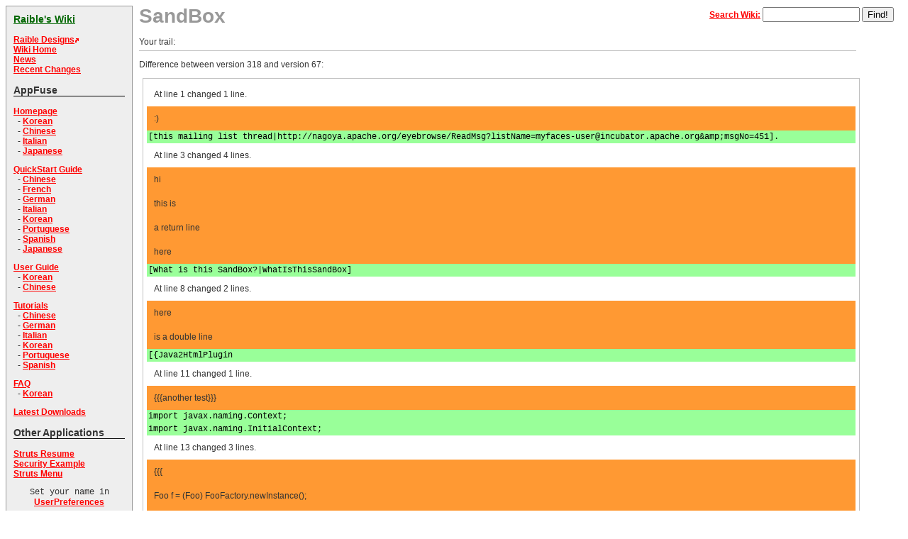

--- FILE ---
content_type: text/html;charset=UTF-8
request_url: https://raibledesigns.com/wiki/Diff.jsp?page=SandBox&r1=318&r2=67
body_size: 14290
content:













<!DOCTYPE HTML PUBLIC "-//W3C//DTD HTML 4.01 Transitional//EN"
        "http://www.w3.org/TR/html4/loose.dtd">

<HTML>

<HEAD>
  
<script type="text/javascript">(window.NREUM||(NREUM={})).init={ajax:{deny_list:["bam.nr-data.net"]},feature_flags:["soft_nav"]};(window.NREUM||(NREUM={})).loader_config={licenseKey:"b25f531182",applicationID:"3923979",browserID:"9712294"};;/*! For license information please see nr-loader-rum-1.308.0.min.js.LICENSE.txt */
(()=>{var e,t,r={163:(e,t,r)=>{"use strict";r.d(t,{j:()=>E});var n=r(384),i=r(1741);var a=r(2555);r(860).K7.genericEvents;const s="experimental.resources",o="register",c=e=>{if(!e||"string"!=typeof e)return!1;try{document.createDocumentFragment().querySelector(e)}catch{return!1}return!0};var d=r(2614),u=r(944),l=r(8122);const f="[data-nr-mask]",g=e=>(0,l.a)(e,(()=>{const e={feature_flags:[],experimental:{allow_registered_children:!1,resources:!1},mask_selector:"*",block_selector:"[data-nr-block]",mask_input_options:{color:!1,date:!1,"datetime-local":!1,email:!1,month:!1,number:!1,range:!1,search:!1,tel:!1,text:!1,time:!1,url:!1,week:!1,textarea:!1,select:!1,password:!0}};return{ajax:{deny_list:void 0,block_internal:!0,enabled:!0,autoStart:!0},api:{get allow_registered_children(){return e.feature_flags.includes(o)||e.experimental.allow_registered_children},set allow_registered_children(t){e.experimental.allow_registered_children=t},duplicate_registered_data:!1},browser_consent_mode:{enabled:!1},distributed_tracing:{enabled:void 0,exclude_newrelic_header:void 0,cors_use_newrelic_header:void 0,cors_use_tracecontext_headers:void 0,allowed_origins:void 0},get feature_flags(){return e.feature_flags},set feature_flags(t){e.feature_flags=t},generic_events:{enabled:!0,autoStart:!0},harvest:{interval:30},jserrors:{enabled:!0,autoStart:!0},logging:{enabled:!0,autoStart:!0},metrics:{enabled:!0,autoStart:!0},obfuscate:void 0,page_action:{enabled:!0},page_view_event:{enabled:!0,autoStart:!0},page_view_timing:{enabled:!0,autoStart:!0},performance:{capture_marks:!1,capture_measures:!1,capture_detail:!0,resources:{get enabled(){return e.feature_flags.includes(s)||e.experimental.resources},set enabled(t){e.experimental.resources=t},asset_types:[],first_party_domains:[],ignore_newrelic:!0}},privacy:{cookies_enabled:!0},proxy:{assets:void 0,beacon:void 0},session:{expiresMs:d.wk,inactiveMs:d.BB},session_replay:{autoStart:!0,enabled:!1,preload:!1,sampling_rate:10,error_sampling_rate:100,collect_fonts:!1,inline_images:!1,fix_stylesheets:!0,mask_all_inputs:!0,get mask_text_selector(){return e.mask_selector},set mask_text_selector(t){c(t)?e.mask_selector="".concat(t,",").concat(f):""===t||null===t?e.mask_selector=f:(0,u.R)(5,t)},get block_class(){return"nr-block"},get ignore_class(){return"nr-ignore"},get mask_text_class(){return"nr-mask"},get block_selector(){return e.block_selector},set block_selector(t){c(t)?e.block_selector+=",".concat(t):""!==t&&(0,u.R)(6,t)},get mask_input_options(){return e.mask_input_options},set mask_input_options(t){t&&"object"==typeof t?e.mask_input_options={...t,password:!0}:(0,u.R)(7,t)}},session_trace:{enabled:!0,autoStart:!0},soft_navigations:{enabled:!0,autoStart:!0},spa:{enabled:!0,autoStart:!0},ssl:void 0,user_actions:{enabled:!0,elementAttributes:["id","className","tagName","type"]}}})());var p=r(6154),m=r(9324);let h=0;const v={buildEnv:m.F3,distMethod:m.Xs,version:m.xv,originTime:p.WN},b={consented:!1},y={appMetadata:{},get consented(){return this.session?.state?.consent||b.consented},set consented(e){b.consented=e},customTransaction:void 0,denyList:void 0,disabled:!1,harvester:void 0,isolatedBacklog:!1,isRecording:!1,loaderType:void 0,maxBytes:3e4,obfuscator:void 0,onerror:void 0,ptid:void 0,releaseIds:{},session:void 0,timeKeeper:void 0,registeredEntities:[],jsAttributesMetadata:{bytes:0},get harvestCount(){return++h}},_=e=>{const t=(0,l.a)(e,y),r=Object.keys(v).reduce((e,t)=>(e[t]={value:v[t],writable:!1,configurable:!0,enumerable:!0},e),{});return Object.defineProperties(t,r)};var w=r(5701);const x=e=>{const t=e.startsWith("http");e+="/",r.p=t?e:"https://"+e};var R=r(7836),k=r(3241);const A={accountID:void 0,trustKey:void 0,agentID:void 0,licenseKey:void 0,applicationID:void 0,xpid:void 0},S=e=>(0,l.a)(e,A),T=new Set;function E(e,t={},r,s){let{init:o,info:c,loader_config:d,runtime:u={},exposed:l=!0}=t;if(!c){const e=(0,n.pV)();o=e.init,c=e.info,d=e.loader_config}e.init=g(o||{}),e.loader_config=S(d||{}),c.jsAttributes??={},p.bv&&(c.jsAttributes.isWorker=!0),e.info=(0,a.D)(c);const f=e.init,m=[c.beacon,c.errorBeacon];T.has(e.agentIdentifier)||(f.proxy.assets&&(x(f.proxy.assets),m.push(f.proxy.assets)),f.proxy.beacon&&m.push(f.proxy.beacon),e.beacons=[...m],function(e){const t=(0,n.pV)();Object.getOwnPropertyNames(i.W.prototype).forEach(r=>{const n=i.W.prototype[r];if("function"!=typeof n||"constructor"===n)return;let a=t[r];e[r]&&!1!==e.exposed&&"micro-agent"!==e.runtime?.loaderType&&(t[r]=(...t)=>{const n=e[r](...t);return a?a(...t):n})})}(e),(0,n.US)("activatedFeatures",w.B)),u.denyList=[...f.ajax.deny_list||[],...f.ajax.block_internal?m:[]],u.ptid=e.agentIdentifier,u.loaderType=r,e.runtime=_(u),T.has(e.agentIdentifier)||(e.ee=R.ee.get(e.agentIdentifier),e.exposed=l,(0,k.W)({agentIdentifier:e.agentIdentifier,drained:!!w.B?.[e.agentIdentifier],type:"lifecycle",name:"initialize",feature:void 0,data:e.config})),T.add(e.agentIdentifier)}},384:(e,t,r)=>{"use strict";r.d(t,{NT:()=>s,US:()=>u,Zm:()=>o,bQ:()=>d,dV:()=>c,pV:()=>l});var n=r(6154),i=r(1863),a=r(1910);const s={beacon:"bam.nr-data.net",errorBeacon:"bam.nr-data.net"};function o(){return n.gm.NREUM||(n.gm.NREUM={}),void 0===n.gm.newrelic&&(n.gm.newrelic=n.gm.NREUM),n.gm.NREUM}function c(){let e=o();return e.o||(e.o={ST:n.gm.setTimeout,SI:n.gm.setImmediate||n.gm.setInterval,CT:n.gm.clearTimeout,XHR:n.gm.XMLHttpRequest,REQ:n.gm.Request,EV:n.gm.Event,PR:n.gm.Promise,MO:n.gm.MutationObserver,FETCH:n.gm.fetch,WS:n.gm.WebSocket},(0,a.i)(...Object.values(e.o))),e}function d(e,t){let r=o();r.initializedAgents??={},t.initializedAt={ms:(0,i.t)(),date:new Date},r.initializedAgents[e]=t}function u(e,t){o()[e]=t}function l(){return function(){let e=o();const t=e.info||{};e.info={beacon:s.beacon,errorBeacon:s.errorBeacon,...t}}(),function(){let e=o();const t=e.init||{};e.init={...t}}(),c(),function(){let e=o();const t=e.loader_config||{};e.loader_config={...t}}(),o()}},782:(e,t,r)=>{"use strict";r.d(t,{T:()=>n});const n=r(860).K7.pageViewTiming},860:(e,t,r)=>{"use strict";r.d(t,{$J:()=>u,K7:()=>c,P3:()=>d,XX:()=>i,Yy:()=>o,df:()=>a,qY:()=>n,v4:()=>s});const n="events",i="jserrors",a="browser/blobs",s="rum",o="browser/logs",c={ajax:"ajax",genericEvents:"generic_events",jserrors:i,logging:"logging",metrics:"metrics",pageAction:"page_action",pageViewEvent:"page_view_event",pageViewTiming:"page_view_timing",sessionReplay:"session_replay",sessionTrace:"session_trace",softNav:"soft_navigations",spa:"spa"},d={[c.pageViewEvent]:1,[c.pageViewTiming]:2,[c.metrics]:3,[c.jserrors]:4,[c.spa]:5,[c.ajax]:6,[c.sessionTrace]:7,[c.softNav]:8,[c.sessionReplay]:9,[c.logging]:10,[c.genericEvents]:11},u={[c.pageViewEvent]:s,[c.pageViewTiming]:n,[c.ajax]:n,[c.spa]:n,[c.softNav]:n,[c.metrics]:i,[c.jserrors]:i,[c.sessionTrace]:a,[c.sessionReplay]:a,[c.logging]:o,[c.genericEvents]:"ins"}},944:(e,t,r)=>{"use strict";r.d(t,{R:()=>i});var n=r(3241);function i(e,t){"function"==typeof console.debug&&(console.debug("New Relic Warning: https://github.com/newrelic/newrelic-browser-agent/blob/main/docs/warning-codes.md#".concat(e),t),(0,n.W)({agentIdentifier:null,drained:null,type:"data",name:"warn",feature:"warn",data:{code:e,secondary:t}}))}},1687:(e,t,r)=>{"use strict";r.d(t,{Ak:()=>d,Ze:()=>f,x3:()=>u});var n=r(3241),i=r(7836),a=r(3606),s=r(860),o=r(2646);const c={};function d(e,t){const r={staged:!1,priority:s.P3[t]||0};l(e),c[e].get(t)||c[e].set(t,r)}function u(e,t){e&&c[e]&&(c[e].get(t)&&c[e].delete(t),p(e,t,!1),c[e].size&&g(e))}function l(e){if(!e)throw new Error("agentIdentifier required");c[e]||(c[e]=new Map)}function f(e="",t="feature",r=!1){if(l(e),!e||!c[e].get(t)||r)return p(e,t);c[e].get(t).staged=!0,g(e)}function g(e){const t=Array.from(c[e]);t.every(([e,t])=>t.staged)&&(t.sort((e,t)=>e[1].priority-t[1].priority),t.forEach(([t])=>{c[e].delete(t),p(e,t)}))}function p(e,t,r=!0){const s=e?i.ee.get(e):i.ee,c=a.i.handlers;if(!s.aborted&&s.backlog&&c){if((0,n.W)({agentIdentifier:e,type:"lifecycle",name:"drain",feature:t}),r){const e=s.backlog[t],r=c[t];if(r){for(let t=0;e&&t<e.length;++t)m(e[t],r);Object.entries(r).forEach(([e,t])=>{Object.values(t||{}).forEach(t=>{t[0]?.on&&t[0]?.context()instanceof o.y&&t[0].on(e,t[1])})})}}s.isolatedBacklog||delete c[t],s.backlog[t]=null,s.emit("drain-"+t,[])}}function m(e,t){var r=e[1];Object.values(t[r]||{}).forEach(t=>{var r=e[0];if(t[0]===r){var n=t[1],i=e[3],a=e[2];n.apply(i,a)}})}},1738:(e,t,r)=>{"use strict";r.d(t,{U:()=>g,Y:()=>f});var n=r(3241),i=r(9908),a=r(1863),s=r(944),o=r(5701),c=r(3969),d=r(8362),u=r(860),l=r(4261);function f(e,t,r,a){const f=a||r;!f||f[e]&&f[e]!==d.d.prototype[e]||(f[e]=function(){(0,i.p)(c.xV,["API/"+e+"/called"],void 0,u.K7.metrics,r.ee),(0,n.W)({agentIdentifier:r.agentIdentifier,drained:!!o.B?.[r.agentIdentifier],type:"data",name:"api",feature:l.Pl+e,data:{}});try{return t.apply(this,arguments)}catch(e){(0,s.R)(23,e)}})}function g(e,t,r,n,s){const o=e.info;null===r?delete o.jsAttributes[t]:o.jsAttributes[t]=r,(s||null===r)&&(0,i.p)(l.Pl+n,[(0,a.t)(),t,r],void 0,"session",e.ee)}},1741:(e,t,r)=>{"use strict";r.d(t,{W:()=>a});var n=r(944),i=r(4261);class a{#e(e,...t){if(this[e]!==a.prototype[e])return this[e](...t);(0,n.R)(35,e)}addPageAction(e,t){return this.#e(i.hG,e,t)}register(e){return this.#e(i.eY,e)}recordCustomEvent(e,t){return this.#e(i.fF,e,t)}setPageViewName(e,t){return this.#e(i.Fw,e,t)}setCustomAttribute(e,t,r){return this.#e(i.cD,e,t,r)}noticeError(e,t){return this.#e(i.o5,e,t)}setUserId(e,t=!1){return this.#e(i.Dl,e,t)}setApplicationVersion(e){return this.#e(i.nb,e)}setErrorHandler(e){return this.#e(i.bt,e)}addRelease(e,t){return this.#e(i.k6,e,t)}log(e,t){return this.#e(i.$9,e,t)}start(){return this.#e(i.d3)}finished(e){return this.#e(i.BL,e)}recordReplay(){return this.#e(i.CH)}pauseReplay(){return this.#e(i.Tb)}addToTrace(e){return this.#e(i.U2,e)}setCurrentRouteName(e){return this.#e(i.PA,e)}interaction(e){return this.#e(i.dT,e)}wrapLogger(e,t,r){return this.#e(i.Wb,e,t,r)}measure(e,t){return this.#e(i.V1,e,t)}consent(e){return this.#e(i.Pv,e)}}},1863:(e,t,r)=>{"use strict";function n(){return Math.floor(performance.now())}r.d(t,{t:()=>n})},1910:(e,t,r)=>{"use strict";r.d(t,{i:()=>a});var n=r(944);const i=new Map;function a(...e){return e.every(e=>{if(i.has(e))return i.get(e);const t="function"==typeof e?e.toString():"",r=t.includes("[native code]"),a=t.includes("nrWrapper");return r||a||(0,n.R)(64,e?.name||t),i.set(e,r),r})}},2555:(e,t,r)=>{"use strict";r.d(t,{D:()=>o,f:()=>s});var n=r(384),i=r(8122);const a={beacon:n.NT.beacon,errorBeacon:n.NT.errorBeacon,licenseKey:void 0,applicationID:void 0,sa:void 0,queueTime:void 0,applicationTime:void 0,ttGuid:void 0,user:void 0,account:void 0,product:void 0,extra:void 0,jsAttributes:{},userAttributes:void 0,atts:void 0,transactionName:void 0,tNamePlain:void 0};function s(e){try{return!!e.licenseKey&&!!e.errorBeacon&&!!e.applicationID}catch(e){return!1}}const o=e=>(0,i.a)(e,a)},2614:(e,t,r)=>{"use strict";r.d(t,{BB:()=>s,H3:()=>n,g:()=>d,iL:()=>c,tS:()=>o,uh:()=>i,wk:()=>a});const n="NRBA",i="SESSION",a=144e5,s=18e5,o={STARTED:"session-started",PAUSE:"session-pause",RESET:"session-reset",RESUME:"session-resume",UPDATE:"session-update"},c={SAME_TAB:"same-tab",CROSS_TAB:"cross-tab"},d={OFF:0,FULL:1,ERROR:2}},2646:(e,t,r)=>{"use strict";r.d(t,{y:()=>n});class n{constructor(e){this.contextId=e}}},2843:(e,t,r)=>{"use strict";r.d(t,{G:()=>a,u:()=>i});var n=r(3878);function i(e,t=!1,r,i){(0,n.DD)("visibilitychange",function(){if(t)return void("hidden"===document.visibilityState&&e());e(document.visibilityState)},r,i)}function a(e,t,r){(0,n.sp)("pagehide",e,t,r)}},3241:(e,t,r)=>{"use strict";r.d(t,{W:()=>a});var n=r(6154);const i="newrelic";function a(e={}){try{n.gm.dispatchEvent(new CustomEvent(i,{detail:e}))}catch(e){}}},3606:(e,t,r)=>{"use strict";r.d(t,{i:()=>a});var n=r(9908);a.on=s;var i=a.handlers={};function a(e,t,r,a){s(a||n.d,i,e,t,r)}function s(e,t,r,i,a){a||(a="feature"),e||(e=n.d);var s=t[a]=t[a]||{};(s[r]=s[r]||[]).push([e,i])}},3878:(e,t,r)=>{"use strict";function n(e,t){return{capture:e,passive:!1,signal:t}}function i(e,t,r=!1,i){window.addEventListener(e,t,n(r,i))}function a(e,t,r=!1,i){document.addEventListener(e,t,n(r,i))}r.d(t,{DD:()=>a,jT:()=>n,sp:()=>i})},3969:(e,t,r)=>{"use strict";r.d(t,{TZ:()=>n,XG:()=>o,rs:()=>i,xV:()=>s,z_:()=>a});const n=r(860).K7.metrics,i="sm",a="cm",s="storeSupportabilityMetrics",o="storeEventMetrics"},4234:(e,t,r)=>{"use strict";r.d(t,{W:()=>a});var n=r(7836),i=r(1687);class a{constructor(e,t){this.agentIdentifier=e,this.ee=n.ee.get(e),this.featureName=t,this.blocked=!1}deregisterDrain(){(0,i.x3)(this.agentIdentifier,this.featureName)}}},4261:(e,t,r)=>{"use strict";r.d(t,{$9:()=>d,BL:()=>o,CH:()=>g,Dl:()=>_,Fw:()=>y,PA:()=>h,Pl:()=>n,Pv:()=>k,Tb:()=>l,U2:()=>a,V1:()=>R,Wb:()=>x,bt:()=>b,cD:()=>v,d3:()=>w,dT:()=>c,eY:()=>p,fF:()=>f,hG:()=>i,k6:()=>s,nb:()=>m,o5:()=>u});const n="api-",i="addPageAction",a="addToTrace",s="addRelease",o="finished",c="interaction",d="log",u="noticeError",l="pauseReplay",f="recordCustomEvent",g="recordReplay",p="register",m="setApplicationVersion",h="setCurrentRouteName",v="setCustomAttribute",b="setErrorHandler",y="setPageViewName",_="setUserId",w="start",x="wrapLogger",R="measure",k="consent"},5289:(e,t,r)=>{"use strict";r.d(t,{GG:()=>s,Qr:()=>c,sB:()=>o});var n=r(3878),i=r(6389);function a(){return"undefined"==typeof document||"complete"===document.readyState}function s(e,t){if(a())return e();const r=(0,i.J)(e),s=setInterval(()=>{a()&&(clearInterval(s),r())},500);(0,n.sp)("load",r,t)}function o(e){if(a())return e();(0,n.DD)("DOMContentLoaded",e)}function c(e){if(a())return e();(0,n.sp)("popstate",e)}},5607:(e,t,r)=>{"use strict";r.d(t,{W:()=>n});const n=(0,r(9566).bz)()},5701:(e,t,r)=>{"use strict";r.d(t,{B:()=>a,t:()=>s});var n=r(3241);const i=new Set,a={};function s(e,t){const r=t.agentIdentifier;a[r]??={},e&&"object"==typeof e&&(i.has(r)||(t.ee.emit("rumresp",[e]),a[r]=e,i.add(r),(0,n.W)({agentIdentifier:r,loaded:!0,drained:!0,type:"lifecycle",name:"load",feature:void 0,data:e})))}},6154:(e,t,r)=>{"use strict";r.d(t,{OF:()=>c,RI:()=>i,WN:()=>u,bv:()=>a,eN:()=>l,gm:()=>s,mw:()=>o,sb:()=>d});var n=r(1863);const i="undefined"!=typeof window&&!!window.document,a="undefined"!=typeof WorkerGlobalScope&&("undefined"!=typeof self&&self instanceof WorkerGlobalScope&&self.navigator instanceof WorkerNavigator||"undefined"!=typeof globalThis&&globalThis instanceof WorkerGlobalScope&&globalThis.navigator instanceof WorkerNavigator),s=i?window:"undefined"!=typeof WorkerGlobalScope&&("undefined"!=typeof self&&self instanceof WorkerGlobalScope&&self||"undefined"!=typeof globalThis&&globalThis instanceof WorkerGlobalScope&&globalThis),o=Boolean("hidden"===s?.document?.visibilityState),c=/iPad|iPhone|iPod/.test(s.navigator?.userAgent),d=c&&"undefined"==typeof SharedWorker,u=((()=>{const e=s.navigator?.userAgent?.match(/Firefox[/\s](\d+\.\d+)/);Array.isArray(e)&&e.length>=2&&e[1]})(),Date.now()-(0,n.t)()),l=()=>"undefined"!=typeof PerformanceNavigationTiming&&s?.performance?.getEntriesByType("navigation")?.[0]?.responseStart},6389:(e,t,r)=>{"use strict";function n(e,t=500,r={}){const n=r?.leading||!1;let i;return(...r)=>{n&&void 0===i&&(e.apply(this,r),i=setTimeout(()=>{i=clearTimeout(i)},t)),n||(clearTimeout(i),i=setTimeout(()=>{e.apply(this,r)},t))}}function i(e){let t=!1;return(...r)=>{t||(t=!0,e.apply(this,r))}}r.d(t,{J:()=>i,s:()=>n})},6630:(e,t,r)=>{"use strict";r.d(t,{T:()=>n});const n=r(860).K7.pageViewEvent},7699:(e,t,r)=>{"use strict";r.d(t,{It:()=>a,KC:()=>o,No:()=>i,qh:()=>s});var n=r(860);const i=16e3,a=1e6,s="SESSION_ERROR",o={[n.K7.logging]:!0,[n.K7.genericEvents]:!1,[n.K7.jserrors]:!1,[n.K7.ajax]:!1}},7836:(e,t,r)=>{"use strict";r.d(t,{P:()=>o,ee:()=>c});var n=r(384),i=r(8990),a=r(2646),s=r(5607);const o="nr@context:".concat(s.W),c=function e(t,r){var n={},s={},u={},l=!1;try{l=16===r.length&&d.initializedAgents?.[r]?.runtime.isolatedBacklog}catch(e){}var f={on:p,addEventListener:p,removeEventListener:function(e,t){var r=n[e];if(!r)return;for(var i=0;i<r.length;i++)r[i]===t&&r.splice(i,1)},emit:function(e,r,n,i,a){!1!==a&&(a=!0);if(c.aborted&&!i)return;t&&a&&t.emit(e,r,n);var o=g(n);m(e).forEach(e=>{e.apply(o,r)});var d=v()[s[e]];d&&d.push([f,e,r,o]);return o},get:h,listeners:m,context:g,buffer:function(e,t){const r=v();if(t=t||"feature",f.aborted)return;Object.entries(e||{}).forEach(([e,n])=>{s[n]=t,t in r||(r[t]=[])})},abort:function(){f._aborted=!0,Object.keys(f.backlog).forEach(e=>{delete f.backlog[e]})},isBuffering:function(e){return!!v()[s[e]]},debugId:r,backlog:l?{}:t&&"object"==typeof t.backlog?t.backlog:{},isolatedBacklog:l};return Object.defineProperty(f,"aborted",{get:()=>{let e=f._aborted||!1;return e||(t&&(e=t.aborted),e)}}),f;function g(e){return e&&e instanceof a.y?e:e?(0,i.I)(e,o,()=>new a.y(o)):new a.y(o)}function p(e,t){n[e]=m(e).concat(t)}function m(e){return n[e]||[]}function h(t){return u[t]=u[t]||e(f,t)}function v(){return f.backlog}}(void 0,"globalEE"),d=(0,n.Zm)();d.ee||(d.ee=c)},8122:(e,t,r)=>{"use strict";r.d(t,{a:()=>i});var n=r(944);function i(e,t){try{if(!e||"object"!=typeof e)return(0,n.R)(3);if(!t||"object"!=typeof t)return(0,n.R)(4);const r=Object.create(Object.getPrototypeOf(t),Object.getOwnPropertyDescriptors(t)),a=0===Object.keys(r).length?e:r;for(let s in a)if(void 0!==e[s])try{if(null===e[s]){r[s]=null;continue}Array.isArray(e[s])&&Array.isArray(t[s])?r[s]=Array.from(new Set([...e[s],...t[s]])):"object"==typeof e[s]&&"object"==typeof t[s]?r[s]=i(e[s],t[s]):r[s]=e[s]}catch(e){r[s]||(0,n.R)(1,e)}return r}catch(e){(0,n.R)(2,e)}}},8362:(e,t,r)=>{"use strict";r.d(t,{d:()=>a});var n=r(9566),i=r(1741);class a extends i.W{agentIdentifier=(0,n.LA)(16)}},8374:(e,t,r)=>{r.nc=(()=>{try{return document?.currentScript?.nonce}catch(e){}return""})()},8990:(e,t,r)=>{"use strict";r.d(t,{I:()=>i});var n=Object.prototype.hasOwnProperty;function i(e,t,r){if(n.call(e,t))return e[t];var i=r();if(Object.defineProperty&&Object.keys)try{return Object.defineProperty(e,t,{value:i,writable:!0,enumerable:!1}),i}catch(e){}return e[t]=i,i}},9324:(e,t,r)=>{"use strict";r.d(t,{F3:()=>i,Xs:()=>a,xv:()=>n});const n="1.308.0",i="PROD",a="CDN"},9566:(e,t,r)=>{"use strict";r.d(t,{LA:()=>o,bz:()=>s});var n=r(6154);const i="xxxxxxxx-xxxx-4xxx-yxxx-xxxxxxxxxxxx";function a(e,t){return e?15&e[t]:16*Math.random()|0}function s(){const e=n.gm?.crypto||n.gm?.msCrypto;let t,r=0;return e&&e.getRandomValues&&(t=e.getRandomValues(new Uint8Array(30))),i.split("").map(e=>"x"===e?a(t,r++).toString(16):"y"===e?(3&a()|8).toString(16):e).join("")}function o(e){const t=n.gm?.crypto||n.gm?.msCrypto;let r,i=0;t&&t.getRandomValues&&(r=t.getRandomValues(new Uint8Array(e)));const s=[];for(var o=0;o<e;o++)s.push(a(r,i++).toString(16));return s.join("")}},9908:(e,t,r)=>{"use strict";r.d(t,{d:()=>n,p:()=>i});var n=r(7836).ee.get("handle");function i(e,t,r,i,a){a?(a.buffer([e],i),a.emit(e,t,r)):(n.buffer([e],i),n.emit(e,t,r))}}},n={};function i(e){var t=n[e];if(void 0!==t)return t.exports;var a=n[e]={exports:{}};return r[e](a,a.exports,i),a.exports}i.m=r,i.d=(e,t)=>{for(var r in t)i.o(t,r)&&!i.o(e,r)&&Object.defineProperty(e,r,{enumerable:!0,get:t[r]})},i.f={},i.e=e=>Promise.all(Object.keys(i.f).reduce((t,r)=>(i.f[r](e,t),t),[])),i.u=e=>"nr-rum-1.308.0.min.js",i.o=(e,t)=>Object.prototype.hasOwnProperty.call(e,t),e={},t="NRBA-1.308.0.PROD:",i.l=(r,n,a,s)=>{if(e[r])e[r].push(n);else{var o,c;if(void 0!==a)for(var d=document.getElementsByTagName("script"),u=0;u<d.length;u++){var l=d[u];if(l.getAttribute("src")==r||l.getAttribute("data-webpack")==t+a){o=l;break}}if(!o){c=!0;var f={296:"sha512-+MIMDsOcckGXa1EdWHqFNv7P+JUkd5kQwCBr3KE6uCvnsBNUrdSt4a/3/L4j4TxtnaMNjHpza2/erNQbpacJQA=="};(o=document.createElement("script")).charset="utf-8",i.nc&&o.setAttribute("nonce",i.nc),o.setAttribute("data-webpack",t+a),o.src=r,0!==o.src.indexOf(window.location.origin+"/")&&(o.crossOrigin="anonymous"),f[s]&&(o.integrity=f[s])}e[r]=[n];var g=(t,n)=>{o.onerror=o.onload=null,clearTimeout(p);var i=e[r];if(delete e[r],o.parentNode&&o.parentNode.removeChild(o),i&&i.forEach(e=>e(n)),t)return t(n)},p=setTimeout(g.bind(null,void 0,{type:"timeout",target:o}),12e4);o.onerror=g.bind(null,o.onerror),o.onload=g.bind(null,o.onload),c&&document.head.appendChild(o)}},i.r=e=>{"undefined"!=typeof Symbol&&Symbol.toStringTag&&Object.defineProperty(e,Symbol.toStringTag,{value:"Module"}),Object.defineProperty(e,"__esModule",{value:!0})},i.p="https://js-agent.newrelic.com/",(()=>{var e={374:0,840:0};i.f.j=(t,r)=>{var n=i.o(e,t)?e[t]:void 0;if(0!==n)if(n)r.push(n[2]);else{var a=new Promise((r,i)=>n=e[t]=[r,i]);r.push(n[2]=a);var s=i.p+i.u(t),o=new Error;i.l(s,r=>{if(i.o(e,t)&&(0!==(n=e[t])&&(e[t]=void 0),n)){var a=r&&("load"===r.type?"missing":r.type),s=r&&r.target&&r.target.src;o.message="Loading chunk "+t+" failed: ("+a+": "+s+")",o.name="ChunkLoadError",o.type=a,o.request=s,n[1](o)}},"chunk-"+t,t)}};var t=(t,r)=>{var n,a,[s,o,c]=r,d=0;if(s.some(t=>0!==e[t])){for(n in o)i.o(o,n)&&(i.m[n]=o[n]);if(c)c(i)}for(t&&t(r);d<s.length;d++)a=s[d],i.o(e,a)&&e[a]&&e[a][0](),e[a]=0},r=self["webpackChunk:NRBA-1.308.0.PROD"]=self["webpackChunk:NRBA-1.308.0.PROD"]||[];r.forEach(t.bind(null,0)),r.push=t.bind(null,r.push.bind(r))})(),(()=>{"use strict";i(8374);var e=i(8362),t=i(860);const r=Object.values(t.K7);var n=i(163);var a=i(9908),s=i(1863),o=i(4261),c=i(1738);var d=i(1687),u=i(4234),l=i(5289),f=i(6154),g=i(944),p=i(384);const m=e=>f.RI&&!0===e?.privacy.cookies_enabled;function h(e){return!!(0,p.dV)().o.MO&&m(e)&&!0===e?.session_trace.enabled}var v=i(6389),b=i(7699);class y extends u.W{constructor(e,t){super(e.agentIdentifier,t),this.agentRef=e,this.abortHandler=void 0,this.featAggregate=void 0,this.loadedSuccessfully=void 0,this.onAggregateImported=new Promise(e=>{this.loadedSuccessfully=e}),this.deferred=Promise.resolve(),!1===e.init[this.featureName].autoStart?this.deferred=new Promise((t,r)=>{this.ee.on("manual-start-all",(0,v.J)(()=>{(0,d.Ak)(e.agentIdentifier,this.featureName),t()}))}):(0,d.Ak)(e.agentIdentifier,t)}importAggregator(e,t,r={}){if(this.featAggregate)return;const n=async()=>{let n;await this.deferred;try{if(m(e.init)){const{setupAgentSession:t}=await i.e(296).then(i.bind(i,3305));n=t(e)}}catch(e){(0,g.R)(20,e),this.ee.emit("internal-error",[e]),(0,a.p)(b.qh,[e],void 0,this.featureName,this.ee)}try{if(!this.#t(this.featureName,n,e.init))return(0,d.Ze)(this.agentIdentifier,this.featureName),void this.loadedSuccessfully(!1);const{Aggregate:i}=await t();this.featAggregate=new i(e,r),e.runtime.harvester.initializedAggregates.push(this.featAggregate),this.loadedSuccessfully(!0)}catch(e){(0,g.R)(34,e),this.abortHandler?.(),(0,d.Ze)(this.agentIdentifier,this.featureName,!0),this.loadedSuccessfully(!1),this.ee&&this.ee.abort()}};f.RI?(0,l.GG)(()=>n(),!0):n()}#t(e,r,n){if(this.blocked)return!1;switch(e){case t.K7.sessionReplay:return h(n)&&!!r;case t.K7.sessionTrace:return!!r;default:return!0}}}var _=i(6630),w=i(2614),x=i(3241);class R extends y{static featureName=_.T;constructor(e){var t;super(e,_.T),this.setupInspectionEvents(e.agentIdentifier),t=e,(0,c.Y)(o.Fw,function(e,r){"string"==typeof e&&("/"!==e.charAt(0)&&(e="/"+e),t.runtime.customTransaction=(r||"http://custom.transaction")+e,(0,a.p)(o.Pl+o.Fw,[(0,s.t)()],void 0,void 0,t.ee))},t),this.importAggregator(e,()=>i.e(296).then(i.bind(i,3943)))}setupInspectionEvents(e){const t=(t,r)=>{t&&(0,x.W)({agentIdentifier:e,timeStamp:t.timeStamp,loaded:"complete"===t.target.readyState,type:"window",name:r,data:t.target.location+""})};(0,l.sB)(e=>{t(e,"DOMContentLoaded")}),(0,l.GG)(e=>{t(e,"load")}),(0,l.Qr)(e=>{t(e,"navigate")}),this.ee.on(w.tS.UPDATE,(t,r)=>{(0,x.W)({agentIdentifier:e,type:"lifecycle",name:"session",data:r})})}}class k extends e.d{constructor(e){var t;(super(),f.gm)?(this.features={},(0,p.bQ)(this.agentIdentifier,this),this.desiredFeatures=new Set(e.features||[]),this.desiredFeatures.add(R),(0,n.j)(this,e,e.loaderType||"agent"),t=this,(0,c.Y)(o.cD,function(e,r,n=!1){if("string"==typeof e){if(["string","number","boolean"].includes(typeof r)||null===r)return(0,c.U)(t,e,r,o.cD,n);(0,g.R)(40,typeof r)}else(0,g.R)(39,typeof e)},t),function(e){(0,c.Y)(o.Dl,function(t,r=!1){if("string"!=typeof t&&null!==t)return void(0,g.R)(41,typeof t);const n=e.info.jsAttributes["enduser.id"];r&&null!=n&&n!==t?(0,a.p)(o.Pl+"setUserIdAndResetSession",[t],void 0,"session",e.ee):(0,c.U)(e,"enduser.id",t,o.Dl,!0)},e)}(this),function(e){(0,c.Y)(o.nb,function(t){if("string"==typeof t||null===t)return(0,c.U)(e,"application.version",t,o.nb,!1);(0,g.R)(42,typeof t)},e)}(this),function(e){(0,c.Y)(o.d3,function(){e.ee.emit("manual-start-all")},e)}(this),function(e){(0,c.Y)(o.Pv,function(t=!0){if("boolean"==typeof t){if((0,a.p)(o.Pl+o.Pv,[t],void 0,"session",e.ee),e.runtime.consented=t,t){const t=e.features.page_view_event;t.onAggregateImported.then(e=>{const r=t.featAggregate;e&&!r.sentRum&&r.sendRum()})}}else(0,g.R)(65,typeof t)},e)}(this),this.run()):(0,g.R)(21)}get config(){return{info:this.info,init:this.init,loader_config:this.loader_config,runtime:this.runtime}}get api(){return this}run(){try{const e=function(e){const t={};return r.forEach(r=>{t[r]=!!e[r]?.enabled}),t}(this.init),n=[...this.desiredFeatures];n.sort((e,r)=>t.P3[e.featureName]-t.P3[r.featureName]),n.forEach(r=>{if(!e[r.featureName]&&r.featureName!==t.K7.pageViewEvent)return;if(r.featureName===t.K7.spa)return void(0,g.R)(67);const n=function(e){switch(e){case t.K7.ajax:return[t.K7.jserrors];case t.K7.sessionTrace:return[t.K7.ajax,t.K7.pageViewEvent];case t.K7.sessionReplay:return[t.K7.sessionTrace];case t.K7.pageViewTiming:return[t.K7.pageViewEvent];default:return[]}}(r.featureName).filter(e=>!(e in this.features));n.length>0&&(0,g.R)(36,{targetFeature:r.featureName,missingDependencies:n}),this.features[r.featureName]=new r(this)})}catch(e){(0,g.R)(22,e);for(const e in this.features)this.features[e].abortHandler?.();const t=(0,p.Zm)();delete t.initializedAgents[this.agentIdentifier]?.features,delete this.sharedAggregator;return t.ee.get(this.agentIdentifier).abort(),!1}}}var A=i(2843),S=i(782);class T extends y{static featureName=S.T;constructor(e){super(e,S.T),f.RI&&((0,A.u)(()=>(0,a.p)("docHidden",[(0,s.t)()],void 0,S.T,this.ee),!0),(0,A.G)(()=>(0,a.p)("winPagehide",[(0,s.t)()],void 0,S.T,this.ee)),this.importAggregator(e,()=>i.e(296).then(i.bind(i,2117))))}}var E=i(3969);class I extends y{static featureName=E.TZ;constructor(e){super(e,E.TZ),f.RI&&document.addEventListener("securitypolicyviolation",e=>{(0,a.p)(E.xV,["Generic/CSPViolation/Detected"],void 0,this.featureName,this.ee)}),this.importAggregator(e,()=>i.e(296).then(i.bind(i,9623)))}}new k({features:[R,T,I],loaderType:"lite"})})()})();</script><TITLE>Raible's Wiki: SandBox</TITLE>
  <link rel="stylesheet" href="templates/redman/jspwiki.css" />
<meta http-equiv="Content-Type" content="text/html; charset=UTF-8" />
<link rel="search" href="Wiki.jsp?page=FindPage"            title="Search Raible's Wiki" />
<link rel="help"   href="Wiki.jsp?page=TextFormattingRules" title="Help" />
<link rel="start"  href="Wiki.jsp?page=Main"                title="Front page" />
<script type="text/javascript"
    src="templates/redman/global.js"></script>

  <style type="text/css" media="screen">
    @import url(templates/redman/downloads.css);
  </style>

  <link rel="alternate" type="application/rss+xml" title="RSS feed" href="https://raibledesigns.com/wiki/rss.rdf" />
</HEAD>

<BODY BGCOLOR="#FFFFFF">

<TABLE BORDER="0" CELLSPACING="8" width="95%">

  <TR>
    <TD CLASS="leftmenu" id="leftMenu" WIDTH="10%" VALIGN="top" NOWRAP="true">
       <H3 CLASS="leftmenuheading"><A HREF="Wiki.jsp?page=SystemInfo">Raible's Wiki</A></H3>

<!-- LeftMenu is automatically generated from a Wiki page called "LeftMenu" -->

<P>
    <a class="external" href="https://raibledesigns.com">Raible Designs</a><img class="outlink" src="images/out.png" alt="" /><br />
<a class="wikipage" href="Wiki.jsp?page=Main">Wiki Home</a><br />
<a class="wikipage" href="Wiki.jsp?page=News">News</a><br />
<a class="wikipage" href="Wiki.jsp?page=RecentChanges">Recent Changes</a><br />
<h3 id='section-SandBox-AppFuse'>AppFuse</h3>
<a class="wikipage" href="Wiki.jsp?page=AppFuse">Homepage</a><br />
&nbsp;&nbsp;-  <a class="wikipage" href="Wiki.jsp?page=AppFuse_ko">Korean</a><br />
&nbsp;&nbsp;-  <a class="wikipage" href="Wiki.jsp?page=AppFuse_zh">Chinese</a><br />
&nbsp;&nbsp;-  <a class="wikipage" href="Wiki.jsp?page=AppFuse_it">Italian</a><br />
&nbsp;&nbsp;-  <a class="wikipage" href="Wiki.jsp?page=AppFuse_jp">Japanese</a><br />
<p><a class="wikipage" href="Wiki.jsp?page=AppFuseQuickStart">QuickStart Guide</a><br />
&nbsp;&nbsp;- <a class="wikipage" href="Wiki.jsp?page=AppFuseQuickStart_zh">Chinese</a><br /> 
&nbsp;&nbsp;- <a class="wikipage" href="Wiki.jsp?page=AppFuseQuickStart_fr">French</a><br />
&nbsp;&nbsp;- <a class="wikipage" href="Wiki.jsp?page=AppFuseQuickStart_de">German</a><br />
&nbsp;&nbsp;- <a class="wikipage" href="Wiki.jsp?page=AppFuseQuickStart_it">Italian</a><br />
&nbsp;&nbsp;- <a class="wikipage" href="Wiki.jsp?page=AppFuseQuickStart_ko">Korean</a><br />
&nbsp;&nbsp;- <a class="wikipage" href="Wiki.jsp?page=AppFuseQuickStart_pt">Portuguese</a><br />
&nbsp;&nbsp;- <a class="wikipage" href="Wiki.jsp?page=AppFuseQuickStart_es">Spanish</a><br />
&nbsp;&nbsp;- <a class="wikipage" href="Wiki.jsp?page=AppFuseQuickStart_jp">Japanese</a><br />
</p>
<p><a class="wikipage" href="Wiki.jsp?page=Articles">User Guide</a><br />
&nbsp;&nbsp;- <a class="wikipage" href="Wiki.jsp?page=Articles_ko">Korean</a><br />
&nbsp;&nbsp;- <a class="wikipage" href="Wiki.jsp?page=Articles_zh">Chinese</a><br /> 
</p>
<p><a class="wikipage" href="Wiki.jsp?page=CreateDAO">Tutorials</a><br />
&nbsp;&nbsp;-  <a class="wikipage" href="Wiki.jsp?page=CreateDAO_zh">Chinese</a><br />
&nbsp;&nbsp;-  <a class="wikipage" href="Wiki.jsp?page=CreateDAO_de">German</a><br />
&nbsp;&nbsp;-  <a class="wikipage" href="Wiki.jsp?page=CreateDAO_it">Italian</a><br />
&nbsp;&nbsp;-  <a class="wikipage" href="Wiki.jsp?page=CreateDAO_ko">Korean</a><br />
&nbsp;&nbsp;-  <a class="wikipage" href="Wiki.jsp?page=CreateDAO_pt">Portuguese</a><br />
&nbsp;&nbsp;-  <a class="wikipage" href="Wiki.jsp?page=CreateDAO_es">Spanish</a><br />
</p>
<p><a class="wikipage" href="Wiki.jsp?page=AppFuseSupport">FAQ</a><br />
&nbsp;&nbsp;-  <a class="wikipage" href="Wiki.jsp?page=AppFuseSupport_ko">Korean</a><br />
</p>
<p><a class="wikipage" href="Wiki.jsp?page=Downloads">Latest Downloads</a>
</p>
<h3 id='section-SandBox-OtherApplications'>Other Applications</h3>
<a class="wikipage" href="Wiki.jsp?page=StrutsResume">Struts Resume</a><br />
<a class="wikipage" href="Wiki.jsp?page=SecurityExample">Security Example</a><br clear="all" />
<a class="wikipage" href="Wiki.jsp?page=StrutsMenu">Struts Menu</a><br clear="all" />
<p></p>

    
</P>
<P>
<DIV ALIGN="center" CLASS="username">

    

    
        <TT> 
        Set your name in<BR>
        <a class="wikipage" href="Wiki.jsp?page=UserPreferences">UserPreferences</a>
        </TT>    
    
</DIV>

<!-- End of automatically generated page -->


       <P>
       
       </P>
       

<!-- LeftMenuFooter is automatically generated from a Wiki page called "LeftMenuFooter" -->

<P>
    <hr />
<p><b>Referenced by</b><br />
<a class="wikipage" href="Wiki.jsp?page=Main">Main</a><br /><a class="wikipage" href="Wiki.jsp?page=TextFormattingRules">TextFormattingRules</a><br /><a class="wikipage" href="Wiki.jsp?page=WhatIsWiki">WhatIsWiki</a><br />
</p>

    
</P>

<!-- End of automatically generated page -->

   <BR><BR><BR>
   <DIV ALIGN="left" CLASS="small">
   JSPWiki v2.2.33 
   </DIV>



       <P>
           <DIV ALIGN="center">
           <a href="https://raibledesigns.com/wiki/rss.rdf"><img src="https://raibledesigns.com/wiki/images/xml.png" alt="[RSS]" border="0" title="Aggregate the RSS feed" /></a><BR />
           <a href="http://127.0.0.1:5335/system/pages/subscriptions/?url=http://raibledesigns.com/wiki/rss.rdf"><img src="https://raibledesigns.com/wiki/images/xmlCoffeeCup.png" border="0" title="Aggregate the RSS feed in Radio Userland!" /></a>
           </DIV>
           <br /><br />
           <a href="javascript://" class="menuToggle"
	           onclick="toggleMenu()">Hide Menu</a>
       </P>
    </TD>

    <TD CLASS="page" WIDTH="85%" VALIGN="top">

      <TABLE WIDTH="100%" CELLSPACING="0" CELLPADDING="0" BORDER="0">
         <TR>
            <TD align="left"><H1 CLASS="pagename">SandBox</H1></TD>
            <TD align="right">


<div class="searchbox">
  <form action="https://raibledesigns.com/wiki/Search.jsp" accept-charset="UTF-8">
    <a class="wikipage" href="Wiki.jsp?page=FindPage">Search Wiki:</a>
    <input type="text" name="query" size="15" />
    <input type="submit" name="ok" value="Find!" />
  </form>
</div>

</TD>
         </TR>
         <tr>
            <td colspan="2" class="breadcrumbs">Your trail: </td>
         </tr>
      </TABLE>

      <HR /><P>

      

      
         



      
          Difference between 
          version 318 
          and 
          version 67:
          <div>
          <table class="diff" border="0" cellspacing="0" cellpadding="0">
<tr><td class="diff">At line 1 changed 1 line.</td></tr>
<tr><td bgcolor="#FF9933" class="diffrem">:)</td></tr>
<tr><td bgcolor="#99FF99" class="diffadd">[this mailing list thread|http://nagoya.apache.org/eyebrowse/<a href="/cdn-cgi/l/email-protection" class="__cf_email__" data-cfemail="ecbe898d88a19f8bd380859f98a28d8189d181958a8d8f899fc1999f899eac85828f998e8d98839ec28d9c8d8f8489c2839e8b">[email&#160;protected]</a>&amp;amp;msgNo=451]. </td></tr>
<tr><td class="diff">At line 3 changed 4 lines.</td></tr>
<tr><td bgcolor="#FF9933" class="diffrem">hi</td></tr>
<tr><td bgcolor="#FF9933" class="diffrem">this is</td></tr>
<tr><td bgcolor="#FF9933" class="diffrem">a return line</td></tr>
<tr><td bgcolor="#FF9933" class="diffrem">here</td></tr>
<tr><td bgcolor="#99FF99" class="diffadd">[What is this SandBox?|WhatIsThisSandBox]</td></tr>
<tr><td class="diff">At line 8 changed 2 lines.</td></tr>
<tr><td bgcolor="#FF9933" class="diffrem">here </td></tr>
<tr><td bgcolor="#FF9933" class="diffrem">is a double line</td></tr>
<tr><td bgcolor="#99FF99" class="diffadd">[{Java2HtmlPlugin </td></tr>
<tr><td class="diff">At line 11 changed 1 line.</td></tr>
<tr><td bgcolor="#FF9933" class="diffrem">{{{another test}}}</td></tr>
<tr><td bgcolor="#99FF99" class="diffadd">import javax.naming.Context;</td></tr>
<tr><td bgcolor="#99FF99" class="diffadd">import javax.naming.InitialContext;</td></tr>
<tr><td class="diff">At line 13 changed 3 lines.</td></tr>
<tr><td bgcolor="#FF9933" class="diffrem">{{{</td></tr>
<tr><td bgcolor="#FF9933" class="diffrem">Foo f = (Foo) FooFactory.newInstance();</td></tr>
<tr><td bgcolor="#FF9933" class="diffrem">}}}</td></tr>
<tr><td bgcolor="#99FF99" class="diffadd">import junit.framework.TestCase;</td></tr>
<tr><td class="diff">At line 12 added 5 lines.</td></tr>
<tr><td bgcolor="#99FF99" class="diffadd">import org.mockejb.MockContainer;</td></tr>
<tr><td bgcolor="#99FF99" class="diffadd">import org.mockejb.SessionBeanDescriptor;</td></tr>
<tr><td bgcolor="#99FF99" class="diffadd">import org.mockejb.jndi.MockContextFactory;</td></tr>
<tr><td bgcolor="#99FF99" class="diffadd">import org.springframework.context.ApplicationContext;</td></tr>
<tr><td bgcolor="#99FF99" class="diffadd">import org.springframework.context.support.ClassPathXmlApplicationContext;</td></tr>
<tr><td class="diff">At line 18 changed 3 lines.</td></tr>
<tr><td bgcolor="#FF9933" class="diffrem">|nice|template|how|can</td></tr>
<tr><td bgcolor="#FF9933" class="diffrem">|i|make|tables|look</td></tr>
<tr><td bgcolor="#FF9933" class="diffrem">|better|?|?|?</td></tr>
<tr><td bgcolor="#99FF99" class="diffadd">/**</td></tr>
<tr><td bgcolor="#99FF99" class="diffadd"> * Parent TestCase class for testing EJBs using MockEJB</td></tr>
<tr><td bgcolor="#99FF99" class="diffadd"> * </td></tr>
<tr><td bgcolor="#99FF99" class="diffadd"> * @author mraible</td></tr>
<tr><td bgcolor="#99FF99" class="diffadd"> * </td></tr>
<tr><td bgcolor="#99FF99" class="diffadd"> */</td></tr>
<tr><td bgcolor="#99FF99" class="diffadd">public abstract class MockEJBTestCase extends TestCase {</td></tr>
<tr><td class="diff">At line 22 changed 1 line.</td></tr>
<tr><td bgcolor="#FF9933" class="diffrem">[{Java2HtmlPlugin</td></tr>
<tr><td bgcolor="#99FF99" class="diffadd">	/**</td></tr>
<tr><td bgcolor="#99FF99" class="diffadd">	 * This method sets up a MockContainer and allows you to deploy an EJB to</td></tr>
<tr><td bgcolor="#99FF99" class="diffadd">	 * it. Override &lt;code&gt;onSetUp()&lt;/code&gt; to add custom set-up behavior.</td></tr>
<tr><td bgcolor="#99FF99" class="diffadd">	 * </td></tr>
<tr><td bgcolor="#99FF99" class="diffadd">	 * @see #onSetUp()</td></tr>
<tr><td bgcolor="#99FF99" class="diffadd">	 */</td></tr>
<tr><td bgcolor="#99FF99" class="diffadd">	protected final void setUp() throws Exception {</td></tr>
<tr><td bgcolor="#99FF99" class="diffadd">		MockContextFactory.setAsInitial();</td></tr>
<tr><td class="diff">At line 24 changed 6 lines.</td></tr>
<tr><td bgcolor="#FF9933" class="diffrem">    public void setUp() throws Exception {</td></tr>
<tr><td bgcolor="#FF9933" class="diffrem">        String[] paths = {&quot;/applicationContext.xml&quot;, &quot;/action-servlet.xml&quot;};</td></tr>
<tr><td bgcolor="#FF9933" class="diffrem">        ctx = new ClassPathXmlApplicationContext(paths);</td></tr>
<tr><td bgcolor="#FF9933" class="diffrem">    }</td></tr>
<tr><td bgcolor="#FF9933" class="diffrem">}]</td></tr>
<tr><td bgcolor="#FF9933" class="diffrem">----</td></tr>
<tr><td bgcolor="#99FF99" class="diffadd">		Context ctx = new InitialContext();</td></tr>
<tr><td bgcolor="#99FF99" class="diffadd">		ApplicationContext appCtx = </td></tr>
<tr><td bgcolor="#99FF99" class="diffadd">			new ClassPathXmlApplicationContext(getConfigLocations());</td></tr>
<tr><td bgcolor="#99FF99" class="diffadd">		</td></tr>
<tr><td bgcolor="#99FF99" class="diffadd">		ctx.bind(&quot;java:comp/env/jdbc/appDS&quot;, appCtx.getBean(&quot;dataSource&quot;));</td></tr>
<tr><td bgcolor="#99FF99" class="diffadd">		</td></tr>
<tr><td bgcolor="#99FF99" class="diffadd">		MockContainer mc = new MockContainer(ctx);</td></tr>
<tr><td bgcolor="#99FF99" class="diffadd">		SessionBeanDescriptor dd = getDeploymentDescriptor();</td></tr>
<tr><td bgcolor="#99FF99" class="diffadd">		mc.deploy(dd);</td></tr>
<tr><td bgcolor="#99FF99" class="diffadd">		onSetUp();</td></tr>
<tr><td bgcolor="#99FF99" class="diffadd">	}</td></tr>
<tr><td class="diff">At line 47 added 3 lines.</td></tr>
<tr><td bgcolor="#99FF99" class="diffadd">	protected String[] getConfigLocations() {</td></tr>
<tr><td bgcolor="#99FF99" class="diffadd">		return new String[] { &quot;classpath:/applicationContext.xml&quot; };</td></tr>
<tr><td bgcolor="#99FF99" class="diffadd">	}</td></tr>
<tr><td class="diff">At line 51 added 1 line.</td></tr>
<tr><td bgcolor="#99FF99" class="diffadd">	protected void onSetUp() throws Exception {}</td></tr>
<tr><td class="diff">At line 53 added 2 lines.</td></tr>
<tr><td bgcolor="#99FF99" class="diffadd">	protected abstract SessionBeanDescriptor getDeploymentDescriptor();</td></tr>
<tr><td bgcolor="#99FF99" class="diffadd">}</td></tr>
<tr><td class="diff">At line 56 added 1 line.</td></tr>
<tr><td bgcolor="#99FF99" class="diffadd">}]</td></tr>
<tr><td class="diff">At line 58 added 2 lines.</td></tr>
<tr><td bgcolor="#99FF99" class="diffadd">[CreateDAO_zh]</td></tr>
<tr><td bgcolor="#99FF99" class="diffadd">[CreateDAO_sp]</td></tr>
<tr><td class="diff">At line 61 added 1 line.</td></tr>
<tr><td bgcolor="#99FF99" class="diffadd">[CreateManager_es]</td></tr>
<tr><td class="diff">At line 63 added 1 line.</td></tr>
<tr><td bgcolor="#99FF99" class="diffadd">[QuickStart Guide_es]</td></tr>
<tr><td class="diff">At line 65 added 1 line.</td></tr>
<tr><td bgcolor="#99FF99" class="diffadd">[SpringControllerUnitTest]</td></tr>
<tr><td class="diff">At line 40 changed 10 lines.</td></tr>
<tr><td bgcolor="#FF9933" class="diffrem"></td></tr>
<tr><td bgcolor="#FF9933" class="diffrem"></td></tr>
<tr><td bgcolor="#FF9933" class="diffrem"></td></tr>
<tr><td bgcolor="#FF9933" class="diffrem"></td></tr>
<tr><td bgcolor="#FF9933" class="diffrem"></td></tr>
<tr><td bgcolor="#FF9933" class="diffrem"></td></tr>
<tr><td bgcolor="#FF9933" class="diffrem"></td></tr>
<tr><td bgcolor="#FF9933" class="diffrem">[federal firearms license | http://www.7-7.us/federal-firearms-license/]</td></tr>
<tr><td bgcolor="#FF9933" class="diffrem">[baby sleep | http://www.baby-sleep.us]</td></tr>
<tr><td bgcolor="#FF9933" class="diffrem">[baby slepe problems | http://www.baby-info.us/sleep/]</td></tr>
<tr><td bgcolor="#99FF99" class="diffadd">[中文指南|Articles_zh]</td></tr>
</table>

          </div>

      

      

      <p>
      Back to <a class="wikipage" href="Wiki.jsp?page=SandBox">SandBox</a>,
       or to the <a class="pageinfo" href="PageInfo.jsp?page=SandBox">Page History</a>.
       </p>

      

      

      

      

      

      

      

      <a href="javascript://" class="menuToggle" onclick="toggleMenu()"
          id="showMenu" style="display: none">Show Menu</a>
          
    </TD>
  </TR>

</TABLE>

<script data-cfasync="false" src="/cdn-cgi/scripts/5c5dd728/cloudflare-static/email-decode.min.js"></script><script src="https://www.google-analytics.com/urchin.js" type="text/javascript">
</script>
<script type="text/javascript">
_uacct = "UA-141007-1";
urchinTracker();
</script>

<script type="text/javascript">window.NREUM||(NREUM={});NREUM.info={"errorBeacon":"bam.nr-data.net","licenseKey":"b25f531182","agent":"","beacon":"bam.nr-data.net","applicationTime":12,"applicationID":"3923979","transactionName":"YARRYBRYW0tZUxFeDFlOeWc2FnFRXlZLXRBH","queueTime":0}</script><script defer src="https://static.cloudflareinsights.com/beacon.min.js/vcd15cbe7772f49c399c6a5babf22c1241717689176015" integrity="sha512-ZpsOmlRQV6y907TI0dKBHq9Md29nnaEIPlkf84rnaERnq6zvWvPUqr2ft8M1aS28oN72PdrCzSjY4U6VaAw1EQ==" data-cf-beacon='{"version":"2024.11.0","token":"b2b72c64f8574e24ba2c71ce4510a7e9","r":1,"server_timing":{"name":{"cfCacheStatus":true,"cfEdge":true,"cfExtPri":true,"cfL4":true,"cfOrigin":true,"cfSpeedBrain":true},"location_startswith":null}}' crossorigin="anonymous"></script>
</BODY>

</HTML>






--- FILE ---
content_type: text/css
request_url: https://raibledesigns.com/wiki/templates/redman/jspwiki.css
body_size: 1088
content:
/* Put all generic definitions here. */
H1,H2,H3,H4 { font-family: Arial, Helvetica, sans-serif }
DIV.small   { font-size: 80%; }
H1.pagename { margin-top: 0; }
IMG.inline  { margin-left: 2px; }

A.footnoteref { vertical-align: super; 
                font-size: 80%; }
A.footnote    { color: #0044AA; }
P.versionnote { color: red;
                font-size: 130%;
                text-align: center; 
                background: #EAEAEA;
                padding: 12px 12px 12px 12px;
                }

/* Added in v1.5.1 */

H3.leftmenuheading { margin-top: 0; }
BODY.edit   { background-color: #fbffd9; } /* Edit.jsp BODY element */
TD.leftmenu { }                            /* Left menu */
TD.page     { }                            /* Page data area */
A.wikipage  { }                            /* Normal, internal wiki reference */
A.external  { }                            /* External reference */
A.interwiki { }                            /* Interwiki reference */

table.diff {
    border: 1px solid silver;
    padding: 5px;
    margin: 5px;
}
/* Added in 1.6.3 */
td.diffadd  { 
    background: #99FF99; 
    color: #000;
    padding: 2px;
    font-family: "Courier New", Courier, monospace !important;
}
TD.diffrem  { 
    background: #FF9933; 
    color: inherit;
    font-family: "Courier New", Courier, monospace;
}
TD.diff { 
    background: #FFFFFF; 
    color: inherit;
    font-family: "Courier New", Courier, monospace;
}

/* Added in 1.6.9 */

TABLE.wikitable { }
TABLE.wikitable * TD { text-align: left; }
TABLE.wikitable * TH { }

/* Added in 1.6.13 */

/* This is the Edit.jsp editor style */
TEXTAREA.editor {}

/* Added in 1.9.20 */

/* The text how the "This is a preview" comment should be shown. */
.previewnote { text-align: center; 
                font-size: 150%; 
                    color: red; }

/* How the preview content should be shown */
.previewcontent { background: #E0E0E0; }

/* How the system messages should be shown (DisplayMessage.jsp) */
.messagecontent { background: #E0E0E0; }

/* How the "This page has been modified..." -comment should be shown. */

.conflictnote { }

/* For the weblog plugin */

.weblog { margin-left: 20px; }

.weblogheading { background: #E0E0E0;
                 font-size: 120%;
                 font-family: sans-serif; 
                 margin-top: 2ex; }

.weblogentry { font-family: sans-serif; 
               font-size: 85%; 
               margin-left: 10px; }

.weblogpermalink { font-size: 8px; 
                   margin-left: 10px;
                   clear: both; }

P.locknote { color: red;
             font-size: 130%;
             text-align: center; 
             background: #EAEAEA;
             padding: 12px 12px 12px 12px;
             }

/* For the CalendarTag */
TABLE.calendar  { font-size: 80%; }
TABLE.calendar TD { text-align: center; }

TABLE.calendar TD.othermonth { color: #707070; }

TABLE.calendar TD.link { background: #E0E0E0; }

TABLE.calendar TR.month { font-size: 120%;
                          font-family: sans-serif; }
TABLE.calendar TR.weekdays { color: #FF0000; }

/* For the BreadcrumbsTag */
.breadcrumbs { font-size: 60%; }

/* For the image plugin tag. */
.imageplugin { margin: 5px 5px 5px 5px; }
.imageplugin img { border: 0; }
.imageplugin caption { font-size: 80%; }

/* For the search_highlight.js.  This style defines the how the words that have
   been found look like.  If you look for "thingy", you will get these following
   in the results.

   <span class="searchword">thingy</span>
 */
.searchword { background-color: #FFFF00; }

/* RAIBLE_MODs */

a {
    color: #f93;
    font-weight: bold;
    font-family: verdana, arial, helvetica, sans-serif;
}

a:link {
    color: red;
}

a:visited {
    color: #cc0000;
}

a:hover {
    color: green;
    background: #eee;
    text-decoration: underline overline;
}

body {
    margin: 0px;
    padding: 0px;
    color: #333;
    background: white;
    font-family: verdana, arial, helvetica, sans-serif;
    font-size: 12px !important;
}

table, td {
    font-size: 12px !important;
    font-family: verdana, arial, helvetica, sans-serif !important;
}

code, tt, pre {
    font-family: "Courier New", Courier, monospace;
    font-size: 12px;
}

div.searchbox {
    width: 300px;
    position: absolute;
    top: 10px;
    right: 20px;
}

h1 {
    margin: 0px 0px 15px 0px;
    padding: 0px;
    color: #999;
    background: transparent;
    font-size: 28px;
    font-weight: 900;
    line-height: 28px;
    font-family: verdana, arial, helvetica, sans-serif !important;
}

h1 a {
    color: #999 !important;
    background: transparent;
}

h1 a:hover, h2 a:hover, h3 a:hover, h4 a:hover {
    text-decoration: none;
}

h2,h3,h4 {
    color: inherit;
    font-weight: bold;
    font-family: Verdana, arial, helvetica, sans-serif !important;
    background: #eee; 
    border: 1px solid #c0c0c0;
    padding: 3px;
    padding-left: 5px;
}

td.leftmenu h2, td.leftmenu h3, td.leftmenu h4{
    border: 0;
    padding: 0;
    border-bottom: 1px solid black;
}

h2 a, h3 a, h4 a {
    background: transparent;
    color: black !important;
}

h3.leftmenuheading, h3.leftmenuheading a {
    background: #eee !important;
    color: #006600 !important;
    border: 0 !important;
}

hr {
    background: silver;
    border: 0;
    height: 1px;
    margin-top: 5px
}

pre {
    border: 1px solid #999999;
    padding: 5px 5px 5px 7px;
    background: #ffffdd;
    color: #000000;
}

ul {
    list-style: url(aquadot.jpg) disc outside;
}

.leftmenu {
    padding: 10px;
    border: 1px solid #999;
    width: 150px;
    background: #eee;
}

/* for the java2html plugin - so everything is not centered */
div table code {position: relative; top: -10px}

div table {
    width: 100%; 
    border: 1px solid #c0c0c0;
}

div table td {
    padding: 10px;
}

div.attachments table {
    width: 500px;
    border: 0;
}

div.attachments table td {
    padding: 2px;
    border-bottom: 1px solid #eee;
    text-align: left;
}

div.note, span.note {
    background-color: #cfc;
    font-size: 11px;
    border: 1px solid silver;
    padding: 5px;
}

span.note {
    display: block;
}
